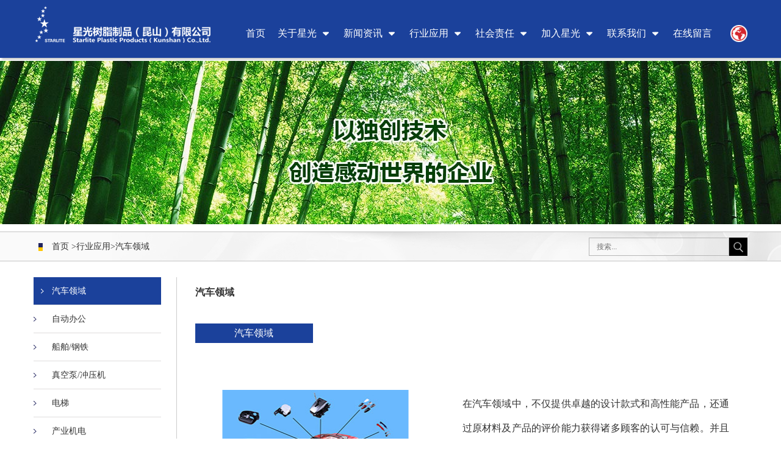

--- FILE ---
content_type: text/html; charset=utf-8
request_url: https://starlite.cn/list/107.html
body_size: 22107
content:
<!DOCTYPE html>
<html lang="zh-CN">
	<head>
		<meta charset="utf-8">
		<meta http-equiv="X-UA-Compatible" content="IE=edge">
		<meta name="viewport" content="width=device-width, initial-scale=1">
		<!-- 上述3个meta标签*必须*放在最前面，任何其他内容都*必须*跟随其后！ -->
		<title>汽车领域_星光树脂制品（昆山）有限公司</title><meta content='星光树脂制品（昆山）有限公司' name='keywords'><meta content='星光树脂制品（昆山）有限公司设立于1993年11月，是由星光工业株式会社与日本伊藤忠商事株式会社共同投资的合资企业，公司注册资本2000万美元，占地面积约5.4万㎡。' name='description' />		<!-- 初始化 -->
		<link rel="stylesheet" type="text/css" href="/Public/static/css/reset.css"/>
		<script type="text/javascript" src="/Public/static/js/view.js"></script>
		<!--[if lt IE 9]>
		<script src="https://cdn.jsdelivr.net/npm/html5shiv@3.7.3/dist/html5shiv.min.js"></script>
		<script src="https://cdn.jsdelivr.net/npm/respond.js@1.4.2/dest/respond.min.js"></script>
		<![endif]-->
	</head>
	<body>
		<!-- 当前页面私有样式 -->
		<link rel="stylesheet" href="/Public/static/css/lightbox.min.css">
		<script src="/Public/static/js/lightbox-plus-jquery.min.js"></script>
		<script type="text/javascript" src="/Public/static/js/jquery.min.js"></script>
		<link rel="stylesheet" type="text/css" href="/Public/static/css/page.css"/>
		<!-- 内页PC端头部区域 -->
		<div id="mainMenuBarAnchor"></div>
		<header class="header" id="mainMenuBar">
			<div class="container clearfix">
				<div class="logo fl clearfix">
					<h1 class="logo_img fl">
						<a href='/'><img src='/Upload/Images/2020-03-16/5e6ed9b0551d8.png' /></a>					</h1>
					<div class="logo_word fl">星光树脂</div>
				</div>
				<div class="fr header_right clearfix">
					<nav class="fl nav">
						<ul class="yiji clearfix">
							<li class="fl">
								<a href="/">首页</a>
							</li>
							<li class="fl">
								<a href="/list/121.html">关于星光</a>
																<ul class="erji">
									<li>
																					<a href="/gongsijieshao/">公司介绍</a>									</li><li>
																					<a href="/dongshizhangzhici/">董事长致辞</a>									</li><li>
																					<a href="/qiyelishi/">企业历史</a>									</li><li>
																					<a href="/zhiliangrenzheng/">质量认证</a>									</li><li>
																					<a href="/gongsirongyu/">公司荣誉</a>									</li>								</ul>
							</li><li class="fl">
																	<a href="/xinwenzixun/">新闻资讯</a>								<ul class="erji">
									<li>
																					<a href="/gongsixinwen/">公司新闻</a>									</li>								</ul>
							</li><li class="fl">
								<a href="/list/107.html">行业应用</a>
																<ul class="erji">
									<li>
																					<a href="/qichelingyu1/">汽车领域</a>									</li><li>
																					<a href="/zidongbangong1/">自动办公</a>									</li><li>
																					<a href="/chuanbogangtie/">船舶/钢铁</a>									</li><li>
																					<a href="/zhenkongbangchongyaji/">真空泵/冲压机</a>									</li><li>
																					<a href="/dianti/">电梯</a>									</li><li>
																					<a href="/chanyejidian1/">产业机电</a>									</li><li>
																					<a href="/moju1/">模具</a>									</li><li>
																					<a href="/yasuoji1/">压缩机</a>									</li>								</ul>
							</li><li class="fl">
																	<a href="/shehuizeren/">社会责任</a>								<ul class="erji">
									<li>
																					<a href="/shehuigongxian/">社会贡献</a>									</li><li>
																					<a href="/huanjingbaohu/">环境保护</a>									</li><li>
																					<a href="/anquanfangzhen/">安全方针</a>									</li><li>
																					<a href="/kechixu1/">可持续发展报告</a>									</li>								</ul>
							</li><li class="fl">
																	<a href="/jiaruxingguang/">加入星光</a>								<ul class="erji">
									<li>
										<a href="/list/5.html">招聘信息</a>
																			</li><li>
																					<a href="/yuangongfuli/">员工福利</a>									</li><li>
																					<a href="/yuangonghuodong/">员工活动</a>									</li>								</ul>
							</li><li class="fl">
								<a href="/list/119.html">联系我们</a>
																<ul class="erji">
									<li>
																					<a href="/lianxifangshi/">联系方式</a>									</li><li>
																					<a href="/dianziditu/">电子地图</a>									</li>								</ul>
							</li><li class="fl">
																	<a href="/zaixianliuyan/">在线留言</a>								<ul class="erji">
																	</ul>
							</li>						</ul>
					</nav>
					<div class="fl language">语言切换
						<ul class="erji">
							<li>
								<a href="/">中文</a>
							</li>
							<li>
								<a href="/en/">English</a>
							</li>
							<!-- <li>
								<a href="/lan/3.html">日本語</a>
							</li> -->
						</ul>
					</div>
				</div>
			</div>
		</header>
		
		<script>
			$('.header .header_right .nav .yiji>li>.erji').each(function(){
				if(!$(this).find('li').length){
					$(this).remove();
				} else {
					$(this).parent('li').addClass('hasErji');
				}
			})
		</script>
		<!-- 内页PC端头部区域 -->
		
		<!-- 手机端头部，全局公用 -->
		<div id="mainMenuBarAnchor_m"></div>
		<header class="m_header" id="mainMenuBar_m">
			<h1 class="logo">
				<div class="logo_img">
					<a href=''><img src='/Upload/Images/2020-03-28/5e7ec0bc6c7af.png' /></a>				</div>
				<div class="logo_word">星光树脂</div>
			</h1>
			<a class="language" href="/lan/2.html">English</a>
			<button class="menu_button">菜单按钮</button>
		</header>
		<!-- 手机端导航 -->
		<div class="m_nav_dialog">
			<div class="m_nav_close">
				<img class="icon" src="/Public/static/images/m_menu_close.png" />
			</div>
			<nav class="m_nav">
				<ul class="yiji">
					<li>
						<a href="/">首页</a>
					</li>
					<li>
						<a href="/list/121.html">关于星光</a>
	                    					</li><li>
							                        <a href="/xinwenzixun/">新闻资讯</a>					</li><li>
						<a href="/list/107.html">行业应用</a>
	                    					</li><li>
							                        <a href="/shehuizeren/">社会责任</a>					</li><li>
							                        <a href="/jiaruxingguang/">加入星光</a>					</li><li>
						<a href="/list/119.html">联系我们</a>
	                    					</li><li>
							                        <a href="/zaixianliuyan/">在线留言</a>					</li>				</ul>
			</nav>
			<div class="m_nav_contact">
				<!--<div class="m_nav_ewm">
					<div class="ewm">
						<a href=''><img src='/Upload/Images/2020-02-26/5e55e2c3b3877.png' /></a>					</div>
					<div class="desc">
						<p>扫描关注</p>
						<p>了解更多</p>
					</div>
				</div>-->
				<div class="m_info">
					<p>
	星光树脂制品（昆山）有限公司
</p>
<p>
	地址：江苏省昆山市周市镇陆杨迎宾西路2号
</p>
<p>
	总机电话：	+86 512 57641220
</p>
<p>
	传真号码：   	+86 512 57641211
</p>
<p>
	邮箱地址：	xingguang@starlite.cn
</p>				</div>
			</div>
		</div>
		
		<!-- 返回顶部 -->
		<div class="back" title="返回顶部">返回顶部</div>
		
		<!-- 手机端导航 -->
		<script>
			$('.m_header .menu_button').click(function(){
				$('.m_nav_dialog').stop(true).fadeIn(300);
			});
			$('.m_nav_dialog .m_nav_close .icon').click(function(){
				$('.m_nav_dialog').stop(true).fadeOut(300);
			});
		</script>
		<!-- 手机端头部，全局公用 -->
		<script type="text/javascript">
			$(window).scroll(function() {
				var width = $(window).width();
				if(width >= 768){
					var window_top = $(window).scrollTop();
					var div_top = $('#mainMenuBarAnchor').offset().top;
					if (window_top > div_top) {
						$('#mainMenuBar').addClass('stick');
						$('#mainMenuBarAnchor').height($('#mainMenuBar').height());
					} else {
						$('#mainMenuBar').removeClass('stick');
						$('#mainMenuBarAnchor').height(0);
					}
				} else {
					var window_top = $(window).scrollTop();
					var div_top = $('#mainMenuBarAnchor_m').offset().top;
					if (window_top > div_top) {
						$('#mainMenuBar_m').addClass('stick');
						$('#mainMenuBarAnchor_m').height($('#mainMenuBar_m').height());
					} else {
						$('#mainMenuBar_m').removeClass('stick');
						$('#mainMenuBarAnchor_m').height(0);
					}
				}
				if ($(window).scrollTop() >= 300) {
					$('.back').fadeIn(600);
				}else{
					$('.back').fadeOut(600);
				}
			});
			$('.back').click(function(){
				$("html,body").animate({
					scrollTop: 0
				 }, 500);
			});
		</script>
		
		<!-- 内页主要内容部分 -->
		<section class="section">
			
			<!-- 内页大图 -->
<div class="pabg_bg" style="background-image: url(/Upload/Images/2020-05-18/5ec1fd056f576.jpg);"></div>
<!-- 内页大图 -->

<!-- 面包屑+搜索 -->
<div class="section1">
	<div class="container clearfix">
		<div class="mbx fl">
			<a href="/">首页</a>
			&gt;<a href='/list/107.html' title='行业应用'>行业应用</a>&gt;<a href='/qichelingyu1/' title='汽车领域'>汽车领域</a>		</div>
		<form class="search fr clearfix" action="/index.php/search/index.html" method="get">
			<input class="input fl" type="text" name="key" placeholder="搜索..." />
			<input class="submit fl" type="submit" value="" />
		</form>
	</div>
</div>
<!-- 面包屑+搜索 -->
			
			<!-- 左侧栏目+右侧主体区 -->
			<div class="container clearfix">

				<div class="main_left fl">
    <ul class="cate_list">
        <li class="active">
                            <a href="/qichelingyu1/">汽车领域</a>        </li><li class="">
                            <a href="/zidongbangong1/">自动办公</a>        </li><li class="">
                            <a href="/chuanbogangtie/">船舶/钢铁</a>        </li><li class="">
                            <a href="/zhenkongbangchongyaji/">真空泵/冲压机</a>        </li><li class="">
                            <a href="/dianti/">电梯</a>        </li><li class="">
                            <a href="/chanyejidian1/">产业机电</a>        </li><li class="">
                            <a href="/moju1/">模具</a>        </li><li class="">
                            <a href="/yasuoji1/">压缩机</a>        </li>    </ul>
    
    <div class="contact">
        <!--<div class="contact_logo">
            <img src="/Upload/Images/2020-03-16/5e6edb4d92268.png" />
        </div>-->
        <div class="contact_bg">
            <img src="/Public/static/images/contact_bg.jpg" />
        </div>
        <div class="more">
            <a href="/list/119.html">联系我们 >></a>
        </div>
    </div>
</div>

				<div class="main_right fr">
					<h2 class="cate_title">汽车领域</h2>
					<!-- 行业领域区域 -->
					<div class="industry_field_area">
						<div class="list clearfix">
							<a class="fl">汽车领域</a>						</div>
						
						<div class="qiehuan">
							<div class="case clearfix" style=" display:block;">
								<a href="/Upload/Images/2020-05-06/5eb226d2b6ddf.jpg" data-lightbox="example-set" data-title="汽车领域" class="pic fl">
									<img src="/Upload/Images/2020-05-06/5eb226d2b6ddf.jpg" />
								</a>
								<div class="desc fr"><p style="text-align:justify;">
	<span style="font-size:18px;"><span style="line-height:2.5;font-size:16px;"><br />
</span></span>
</p>
<p style="text-align:justify;">
	<span style="font-size:18px;"> <span style="line-height:2.5;font-size:16px;">在汽车领域中，不仅提供卓越的设计款式和高性能产品，还通过原材料及产品的评价能力获得诸多顾客的认可与信赖。</span></span><span style="font-size:16px;line-height:2.5;">并且通过融合轻量化技术，高度节省了燃料费用。</span> 
</p>
<p style="text-align:justify;">
	<span style="font-size:16px;line-height:2.5;">今后还将继续挑战新产品的研发为节能做贡献。</span> 
</p></div>
							</div>
						</div>
						
						
						
						<ul class="img_list clearfix">
							<div class="prolist" style=" display:block;">
								<a id="793" data-title="节气门齿轮" class="fl item">
										<div class="pic">
											<img src="/Upload/Images/2020-03-17/5e7026f87b432.png" />
										</div>
									</a><a id="782" data-title="后视镜外壳" class="fl item">
										<div class="pic">
											<img src="/Upload/Images/2020-03-12/5e69ef34c3bdd.png" />
										</div>
									</a><a id="781" data-title="前挡落水槽" class="fl item">
										<div class="pic">
											<img src="/Upload/Images/2020-03-12/5e69ef26b47b9.png" />
										</div>
									</a><a id="780" data-title="中控台仪表板" class="fl item">
										<div class="pic">
											<img src="/Upload/Images/2020-03-12/5e69ef152756c.png" />
										</div>
									</a><a id="778" data-title="水泵叶轮" class="fl item">
										<div class="pic">
											<img src="/Upload/Images/2020-03-12/5e69eef62756c.png" />
										</div>
									</a><a id="777" data-title="水泵外壳  " class="fl item">
										<div class="pic">
											<img src="/Upload/Images/2020-03-12/5e69eecc18148.png" />
										</div>
									</a><a id="376" data-title="门锁传动部件" class="fl item">
										<div class="pic">
											<img src="/Upload/Images/2020-03-01/5e5b49b8c69a4.png" />
										</div>
									</a><a id="375" data-title="灯光调节支架" class="fl item">
										<div class="pic">
											<img src="/Upload/Images/2020-03-01/5e5b49a5dd7da.png" />
										</div>
									</a><a id="374" data-title="车灯灯毂" class="fl item">
										<div class="pic">
											<img src="/Upload/Images/2020-03-01/5e5b49975f9b1.png" />
										</div>
									</a><a id="373" data-title="安全带 支架传感器" class="fl item">
										<div class="pic">
											<img src="/Upload/Images/2020-03-01/5e5b49885f9b1.png" />
										</div>
									</a><a id="372" data-title="车门把手" class="fl item">
										<div class="pic">
											<img src="/Upload/Images/2020-03-01/5e5b4978ce3b6.png" />
										</div>
									</a><a id="371" data-title="挡泥板" class="fl item">
										<div class="pic">
											<img src="/Upload/Images/2020-03-01/5e5b49690f7f4.png" />
										</div>
									</a><a id="370" data-title="车门拉手（内）" class="fl item">
										<div class="pic">
											<img src="/Upload/Images/2020-03-01/5e5b4958ca6ad.png" />
										</div>
									</a><a id="369" data-title="天线罩壳" class="fl item">
										<div class="pic">
											<img src="/Upload/Images/2020-03-01/5e5b4941d5dc8.png" />
										</div>
									</a><a id="368" data-title="换档器" class="fl item">
										<div class="pic">
											<img src="/Upload/Images/2020-03-01/5e5b4a47e14e3.jpg" />
										</div>
									</a>							</div>						</ul>
						
						<div class="job_mask"></div>
						<div class="job_tan_area">
							<div class="job_close">关闭弹框</div>
							<img src="" class="job_table" />
						</div>
						
						<script type="text/javascript">
							$(function(){

								$(".prolist .pic img").click(function(){
									let src = $(this).attr("src");
									$(".job_table").attr("src",src)

								})


								$('.industry_field_area .list a').eq(0).addClass('active');
								$(".list").find("a").click(function(){
									$(this).siblings().removeClass('active');
									$(this).addClass('active');
									var i=$(this).index();
									$(".prolist").hide();
									$(".prolist").eq(i).show();
									$('.case').hide();
									$(".case").eq(i).show();
								})
							});
							$('.prolist').find("a").click(function(){
							var id=$(this).attr('id');
							$.ajax({
			                    url:"/index.php/content/index.html", //你的路由地址
			                    type:"get",
			                    dataType:"json",
			                    data:{id:id,type:1},
			                    timeout:30000,
			                    success:function(msg){
			                    	console.log(msg);
			                        if(msg.code==200){			                        	
				                        $(".job_table").html(msg.data.contents);
			                        }else{
			                            layer.msg(msg.message,{time:1000})
			                        }
			                    },
			                    error:function(data){
			                        console.log(data);
			                    }
			                });
							$('.job_mask,.job_tan_area').stop(true).fadeIn(300);
						});
						$('.job_tan_area .job_close,.job_mask').click(function(){
							$('.job_mask,.job_tan_area').stop(true).fadeOut(300);
						});
						</script>
					</div>
					<!-- 行业领域区域 -->
				</div>
			</div>
			<!-- 左侧栏目+右侧主体区 -->
		</section>
		
	<!-- 内页底部区域 -->
	<footer class="footer ">
		<div class="container clearfix">
			<ul class="footer2 fl clearfix">
				<li class="fl">
					<h3 class="cate_title">
						<a href="/list/121.html">关于星光</a>
											</h3>
					<p class="title">
															<a href="/gongsijieshao/">公司介绍</a>						</p><p class="title">
															<a href="/dongshizhangzhici/">董事长致辞</a>						</p><p class="title">
															<a href="/qiyelishi/">企业历史</a>						</p><p class="title">
															<a href="/zhiliangrenzheng/">质量认证</a>						</p><p class="title">
															<a href="/gongsirongyu/">公司荣誉</a>						</p>				</li><li class="fl">
					<h3 class="cate_title">
													<a href="/xinwenzixun/">新闻资讯</a>					</h3>
					<p class="title">
															<a href="/gongsixinwen/">公司新闻</a>						</p>				</li><li class="fl">
					<h3 class="cate_title">
						<a href="/list/107.html">行业应用</a>
											</h3>
					<p class="title">
															<a href="/qichelingyu1/">汽车领域</a>						</p><p class="title">
															<a href="/zidongbangong1/">自动办公</a>						</p><p class="title">
															<a href="/chuanbogangtie/">船舶/钢铁</a>						</p><p class="title">
															<a href="/zhenkongbangchongyaji/">真空泵/冲压机</a>						</p><p class="title">
															<a href="/dianti/">电梯</a>						</p><p class="title">
															<a href="/chanyejidian1/">产业机电</a>						</p><p class="title">
															<a href="/moju1/">模具</a>						</p><p class="title">
															<a href="/yasuoji1/">压缩机</a>						</p>				</li><li class="fl">
					<h3 class="cate_title">
													<a href="/shehuizeren/">社会责任</a>					</h3>
					<p class="title">
															<a href="/shehuigongxian/">社会贡献</a>						</p><p class="title">
															<a href="/huanjingbaohu/">环境保护</a>						</p><p class="title">
															<a href="/anquanfangzhen/">安全方针</a>						</p><p class="title">
															<a href="/kechixu1/">可持续发展报告</a>						</p>				</li><li class="fl">
					<h3 class="cate_title">
													<a href="/jiaruxingguang/">加入星光</a>					</h3>
					<p class="title">
							<a href="/list/5.html">招聘信息</a>
													</p><p class="title">
															<a href="/yuangongfuli/">员工福利</a>						</p><p class="title">
															<a href="/yuangonghuodong/">员工活动</a>						</p>				</li><li class="fl">
					<h3 class="cate_title">
						<a href="/list/119.html">联系我们</a>
											</h3>
					<p class="title">
															<a href="/lianxifangshi/">联系方式</a>						</p><p class="title">
															<a href="/dianziditu/">电子地图</a>						</p>				</li><li class="fl">
					<h3 class="cate_title">
													<a href="/zaixianliuyan/">在线留言</a>					</h3>
									</li>			</ul>
			<!--<div class="footer3 fl">
				<div class="footer_ewm">
					<a href=''><img src='/Upload/Images/2020-02-26/5e55e2c3b3877.png' /></a>				</div>
				<p class="desc">扫描关注  了解更多</p>
			</div>-->
			<div class="footer1 fr">
				<!-- <div class="footer_logo">
					<a href=''><img src='/Upload/Images/2020-03-16/5e6edb4d92268.png' /></a>				</div> -->
				<div class="info">
					<p>地址：江苏省昆山市周市镇陆杨迎宾西路2号</p>
					<p>传真号码：+  86-512-57641211</p>
					<p>邮箱地址：xingguang@starlite.cn</p>
					<p>版权所有：星光树脂制品（昆山）有限公司 </br>备案编号：<a href="http://beian.miit.gov.cn/">苏ICP备12003553号-1</a> <script type="text/javascript">document.write(unescape("%3Cspan id='cnzz_stat_icon_1278710362'%3E%3C/span%3E%3Cscript src='https://s9.cnzz.com/stat.php%3Fid%3D1278710362%26show%3Dpic' type='text/javascript'%3E%3C/script%3E"));</script></p>
				</div>
			</div>
		</div>
	</footer>
<script charset="UTF-8" id="LA_COLLECT" src="//sdk.51.la/js-sdk-pro.min.js"></script>
<script>LA.init({id:"3HHi6Qe4RWExEbDs",ck:"3HHi6Qe4RWExEbDs"})</script>
	<!-- 手机端底部 -->
	<footer class="m_footer">
		<div class="footer_logo">
			<a href=''><img src='/Upload/Images/2020-03-28/5e7ec0bc6c7af.png' /></a>		</div>
		<div class="copy">版权所有：星光树脂制品（昆山）有限公司 </br>备案编号：<a href="http://beian.miit.gov.cn/">苏ICP备12003553号-1</a></div>
	</footer>
	<!-- 手机端底部 -->
</body>
</html>

--- FILE ---
content_type: text/css
request_url: https://starlite.cn/Public/static/css/reset.css
body_size: 3672
content:
@charset "utf-8";
*{
	margin: 0;
	padding: 0;
	box-sizing: border-box;
}
html,body{
	overflow-x: hidden;
	overflow-y: auto;
}
li{
	list-style: none;
}
a{
	text-decoration: none;
	color: #5a5a5a;
}
a:hover{
	text-decoration: none;
}
img{
	border: 0;
	max-width: 100%;
}
.clearfix:after {
	content: "."; 
	display: block; 
	height:0; 
	clear:both; 
	visibility: hidden;
}
.clearfix{
	*zoom:1;
}
.clearfix a{
	
}

.fl{
	float: left;
}
.fr{
	float: right;
}

.container{
  	padding-left: 15px;
	padding-right: 15px;
	margin-right: auto;
	margin-left: auto;
}
.container-fluid {
  	padding-right: 15px;
  	padding-left: 15px;
  	margin-right: auto;
  	margin-left: auto;
}
.row {
  	margin-right: -15px;
  	margin-left: -15px;
}
.row:before,
.row:after{
	display: table;
  	content: " ";
  	clear: both;
}
@media (min-width: 768px) {
  	.container {
    	max-width: 768px;
  	}
}
@media (min-width: 992px) {
  	.container {
    	max-width: 992px;
  	}
}
@media (min-width: 1200px) {
  	.container {
    	max-width: 1200px;
  	}
}
.col-xs-1, .col-sm-1, .col-md-1, .col-lg-1, .col-xs-2, .col-sm-2, .col-md-2, .col-lg-2, .col-xs-3, .col-sm-3, .col-md-3, .col-lg-3, .col-xs-4, .col-sm-4, .col-md-4, .col-lg-4, .col-xs-5, .col-sm-5, .col-md-5, .col-lg-5, .col-xs-6, .col-sm-6, .col-md-6, .col-lg-6, .col-xs-7, .col-sm-7, .col-md-7, .col-lg-7, .col-xs-8, .col-sm-8, .col-md-8, .col-lg-8, .col-xs-9, .col-sm-9, .col-md-9, .col-lg-9, .col-xs-10, .col-sm-10, .col-md-10, .col-lg-10, .col-xs-11, .col-sm-11, .col-md-11, .col-lg-11, .col-xs-12, .col-sm-12, .col-md-12, .col-lg-12 {
  	position: relative;
  	min-height: 1px;
  	padding-right: 15px;
  	padding-left: 15px;
}
.col-xs-1, .col-xs-2, .col-xs-3, .col-xs-4, .col-xs-5, .col-xs-6, .col-xs-7, .col-xs-8, .col-xs-9, .col-xs-10, .col-xs-11, .col-xs-12 {
  	float: left;
}
.col-xs-12 {
  	width: 100%;
}
.col-xs-11 {
  	width: 91.66666667%;
}
.col-xs-10 {
  	width: 83.33333333%;
}
.col-xs-9 {
  	width: 75%;
}
.col-xs-8 {
  	width: 66.66666667%;
}
.col-xs-7 {
  	width: 58.33333333%;
}
.col-xs-6 {
  	width: 50%;
}
.col-xs-5 {
  	width: 41.66666667%;
}
.col-xs-4 {
  	width: 33.33333333%;
}
.col-xs-3 {
  	width: 25%;
}
.col-xs-2 {
  	width: 16.66666667%;
}
.col-xs-1 {
  	width: 8.33333333%;
}

@media (min-width: 768px) {
  	.col-sm-1, .col-sm-2, .col-sm-3, .col-sm-4, .col-sm-5, .col-sm-6, .col-sm-7, .col-sm-8, .col-sm-9, .col-sm-10, .col-sm-11, .col-sm-12 {
    	float: left;
  	}
  	.col-sm-12 {
    	width: 100%;
  	}
  	.col-sm-11 {
    	width: 91.66666667%;
  	}
  	.col-sm-10 {
    	width: 83.33333333%;
  	}
  	.col-sm-9 {
    	width: 75%;
  	}
  	.col-sm-8 {
    	width: 66.66666667%;
  	}
  	.col-sm-7 {
    	width: 58.33333333%;
  	}
  	.col-sm-6 {
    	width: 50%;
  	}
  	.col-sm-5 {
    	width: 41.66666667%;
  	}
  	.col-sm-4 {
    	width: 33.33333333%;
  	}
  	.col-sm-3 {
    	width: 25%;
  	}
  	.col-sm-2 {
    	width: 16.66666667%;
  	}
  	.col-sm-1 {
    	width: 8.33333333%;
  	}
}
@media (min-width: 992px) {
  	.col-md-1, .col-md-2, .col-md-3, .col-md-4, .col-md-5, .col-md-6, .col-md-7, .col-md-8, .col-md-9, .col-md-10, .col-md-11, .col-md-12 {
    	float: left;
  	}
  	.col-md-12 {
    	width: 100%;
  	}
  	.col-md-11 {
    	width: 91.66666667%;
  	}
  	.col-md-10 {
    	width: 83.33333333%;
  	}
  	.col-md-9 {
    	width: 75%;
  	}
  	.col-md-8 {
    	width: 66.66666667%;
  	}
  	.col-md-7 {
    	width: 58.33333333%;
  	}
  	.col-md-6 {
    	width: 50%;
  	}
  	.col-md-5 {
    	width: 41.66666667%;
  	}
  	.col-md-4 {
    	width: 33.33333333%;
  	}
  	.col-md-3 {
    	width: 25%;
  	}
  	.col-md-2 {
    	width: 16.66666667%;
  	}
  	.col-md-1 {
    	width: 8.33333333%;
  	}
}

--- FILE ---
content_type: text/css
request_url: https://starlite.cn/Public/static/css/page.css
body_size: 32984
content:
@charset "utf-8";
.header{
	background: #1b419b;
	font-size: 0;
	z-index: 100;
	width: 100%;
	box-shadow: 3px 3px 3px rgba(0,0,0,.2);
}
.stick {
    position: fixed;
    top: 0;
    left: 0;
}
.header .logo{
	margin: 10px 0;
}
.header .logo .logo_img{
	
}
.header .logo .logo_img a{
	display: block;
}
.header .logo .logo_img img{
	height: 60px;
}
.header .logo .logo_word{
	font-size: 28px;
	color: #ffffff;
	line-height: 27px;
	margin-left: 10px;
	display: none;
}
.header .header_right{margin-top: 15px;
	
}
.header .header_right .nav{
	
}
.header .header_right .nav .yiji{
	
}
.header .header_right .nav .yiji>li{
	margin-right: 20px;
	position: relative;
}
.header .header_right .nav .yiji>li:last-child{
	margin-right: 0;
}
.header .header_right .nav .yiji>li>a{
	display: block;
	font-size: 16px;
	color: #ffffff;
	line-height: 20px;
	padding-top: 30px;
	padding-bottom: 30px;
}
.header .header_right .nav .yiji>li.hasErji>a{
	padding-right: 24px;
	background: url(../images/down.png) no-repeat right center;
	background-size: 18px 18px;
}
.header .header_right .nav .yiji>li>.erji{
	opacity: 0;
	visibility: hidden;
	position: absolute;
	left: 50%;
	top: 100%;
	transform: translate(-50%,0);
	-ms-transform: translate(-50%,0);
	-o-transform: translate(-50%,0);
	-moz-transform: translate(-50%,0);
	-webkit-transform: translate(-50%,0);
	min-width: 150px;
	text-align: center;
	background: #ffffff;
	z-index: 999;
	border-left: 1px solid #D5D5D5;
	border-right: 1px solid #D5D5D5;
	border-bottom: 5px solid #FFC600;
	transition: all .3s;
}
.header .header_right .nav .yiji>li>.erji:before{
	content: '';
	display: inline-block;
	position: absolute;
	width: 0;
	height: 0;
	border-width: 0 7px 7px;
	border-style: solid;
	border-color: transparent transparent #ffffff;
	top: 0;
	left: 50%;
	transform: translate(-50%,-100%);
	-ms-transform: translate(-50%,-100%);
	-o-transform: translate(-50%,-100%);
	-moz-transform: translate(-50%,-100%);
	-webkit-transform: translate(-50%,-100%);
	transition: all .3s;
}
.header .header_right .nav .yiji>li>.erji>li{
	border-top: 1px solid #D5D5D5;
}
.header .header_right .nav .yiji>li>.erji>li:first-child{
	border-top: none;
}
.header .header_right .nav .yiji>li>.erji>li>a{
	font-size: 15px;
	color: #333333;
	display: block;
	line-height: 21px;
	padding: 10px 0;
	transition: all .3s;
}
.header .header_right .nav .yiji>li:hover>.erji{
	opacity: 1;
	visibility: visible;
}
.header .header_right .nav .yiji>li>.erji>li:hover>a{
	background: #1b419b;
	color: #ffffff;
}
.header .header_right .language{
	width: 28px;
	height: 80px;
	background: url(../images/language.png) no-repeat center;
	margin-left: 30px;
	cursor: pointer;
	position: relative;
}
.header .header_right .language>.erji{
	opacity: 0;
	visibility: hidden;
	position: absolute;
	left: 50%;
	top: 100%;
	transform: translate(-50%,0);
	-ms-transform: translate(-50%,0);
	-o-transform: translate(-50%,0);
	-moz-transform: translate(-50%,0);
	-webkit-transform: translate(-50%,0);
	min-width: 115px;
	text-align: center;
	background: #ffffff;
	z-index: 999;
	border-left: 1px solid #D5D5D5;
	border-right: 1px solid #D5D5D5;
	border-bottom: 5px solid #FFC600;
	transition: all .3s;
}
.header .header_right .language>.erji:before{
	content: '';
	display: inline-block;
	position: absolute;
	width: 0;
	height: 0;
	border-width: 0 7px 7px;
	border-style: solid;
	border-color: transparent transparent #ffffff;
	top: 0;
	left: 50%;
	transform: translate(-50%,-100%);
	-ms-transform: translate(-50%,-100%);
	-o-transform: translate(-50%,-100%);
	-moz-transform: translate(-50%,-100%);
	-webkit-transform: translate(-50%,-100%);
	transition: all .3s;
}
.header .header_right .language>.erji>li{
	border-top: 1px solid #D5D5D5;
}
.header .header_right .language>.erji>li:first-child{
	border-top: none;
}
.header .header_right .language>.erji>li>a{
	font-size: 15px;
	color: #333333;
	display: block;
	line-height: 21px;
	padding: 10px 0;
	transition: all .3s;
}
.header .header_right .language:hover>.erji{
	opacity: 1;
	visibility: visible;
}
.header .header_right .language>.erji>li:hover>a{
	background: #1b419b;
	color: #ffffff;
}

.m_header{
	display: none;
}
.m_nav_dialog{
	display: none;
}

.back{
	display: none;
	position: fixed;
	width: 45px;
	height: 45px;
	background-color: #177992;
	background: url(../images/up1.png) no-repeat center;
	background-size: cover;
	right: 5%;
	bottom: 10%;
	cursor: pointer;
	font-size: 0;
	z-index: 99;
}

.section{
	padding-top: 5px;
}

/* 内页大图 */
.pabg_bg{
	height: 268px;
	background-repeat: no-repeat;
	background-position: center;
	margin-bottom: 12px;
	/*background-size: auto 100%;*/
}
/* 内页大图 */

/* 面包屑+搜索 */
.section1{
	font-size: 0;
	padding: 8.5px 0;
	border-top: 1px solid #C5C5C5;
	border-bottom: 1px solid #C5C5C5;
	background: url(../images/mbx_bg.jpg) repeat center;
	margin-bottom: 26px;
}
.section1 .mbx{
	font-size: 14px;
	color: #333333;
	padding: 5px 0 5px 30px;
	background: url(../images/mbx_icon.png) no-repeat left 8px center;
	line-height: 20px;
}
.section1 .mbx a{
	color: #333333;
	display: inline-block;
}
.section1 .search{
	
}
.section1 .search input{
	height: 30px;
	outline: none;
}
.section1 .search .input{
	width: 230px;
	border: 1px solid #B6B6B6;
	background: transparent;
	font-size: 12px;
	padding: 0 12px;
}
.section1 .search .submit{
	width: 30px;
	background: #000000 url(../images/search.jpg) no-repeat center;
	border: none;
	cursor: pointer;
}
/* 面包屑+搜索 */

/* 左侧栏目+右侧主体区 */
.main_left{
	width: 20%;
	padding-right: 25px;
}
.main_left .cate_list{
	
}
.main_left .cate_list li{
	border-bottom: 1px solid #DFDDDD;
}
.main_left .cate_list li a{
	display: block;
	font-size: 14px;
	color: #333333;
	line-height: 21px;
	padding: 12px 0 12px 30px;
	background-image: url(../images/cate_jiantou.png);
	background-repeat: no-repeat;
	background-position: left center;
	transition: all .3s;
}
.main_left .cate_list li .erji{
	display: none;
	transition: all .3s;
}
.main_left .cate_list li .erji li:first-child{
	border-top: 1px solid #DFDDDD;
}
.main_left .cate_list li .erji li:last-child{
	border-bottom: none;
}
.main_left .cate_list li .erji li a{
	color: #333333;
	padding: 12px 0 12px 40px;
}
.main_left .cate_list li:hover .erji{
	display: block;
}
.main_left .cate_list li:hover a,
.main_left .cate_list li.active a,
.main_left .cate_list li .erji li:hover a,
.main_left .cate_list li .erji li.active a{
	color: #ffffff;
	background-color: #1b419b;
	background-image: url(../images/cate_jiantou_white.png);
	background-position: left 12px center;
}
.main_left .contact{
	margin-top: 34px;
}
.main_left .contact .contact_logo{
	background: #1b419b;
	text-align: center;
	padding: 23px 0;
}
.main_left .contact .contact_logo img{
	height: 24px;
}
.main_left .contact .contact_bg{
	font-size: 0;
}
.main_left .contact .contact_bg img{
	width: 100%;
}
.main_left .contact .more{
	border-top: 2px solid #FFC600;
	border-bottom: 2px solid #FFC600;
}
.main_left .contact .more a{
	font-size: 14px;
	color: #ffa800;
	display: block;
	text-align: right;
	padding: 15px 10px 15px 0;
}

.main_right{
	width: 80%;
	padding: 15px 30px;
	border-left: 1px solid #CBCBCB;
}
.main_right .cate_title{
	font-size: 16px;
	color: #333333;
	font-weight: bold;
	margin-bottom: 20px;
}
/* 单页 */
.main_right .singlepage{
	font-size: 14px;
	color: #333333;
	line-height: 30px;
}
/* 单页 */

/* 在线留言区域 */
.onlineMessage_area{

}
.onlineMessage_area .desc{
	font-size: 16px;
	color: #333333;
	padding-left: 36px;
	line-height: 22px;
	background: url(../images/message.jpg) no-repeat top left;
	margin-bottom: 50px;
}
.onlineMessage_area .online_message_form{
	
}
.onlineMessage_area .online_message_form .input{
	display: block;
	width: 62%;
	height: 35px;
	border: 1px solid #DCDCDC;
	margin-top: 20px;
	outline: none;
	padding: 0 12px;
}
.onlineMessage_area .online_message_form .input:first-child{
	margin-top: 0;
}
.onlineMessage_area .online_message_form .textarea{
	display: block;
	width: 62%;
	height: 150px;
	border: 1px solid #DCDCDC;
	margin-top: 20px;
	resize: none;
	outline: none;
	padding: 12px;
}
.onlineMessage_area .online_message_form .submit{
	display: block;
	margin-top: 35px;
	width: 95px;
	height: 40px;
	background: #ABD56D;
	border: none;
	border-radius: 8px;
	font-size: 18px;
	color: #ffffff;
	font-weight: bold;
	cursor: pointer;
	outline: none;
}
/* 在线留言区域 */

/* 公司荣誉区域 */
.company_honor_area{
	
}
.company_honor_area .desc{
	font-size: 20px;
	color: #1b409b;
	/*font-weight: bold;*/
}
.company_honor_area .list{
	
}
.company_honor_area .list .item{
	cursor: pointer;
	width: 49%;
	margin-right: 2%;
	margin-top: 30px;
}
.company_honor_area .list .item:nth-child(1)
.company_honor_area .list .item:nth-child(2){
	margin-top: 0;
}
.company_honor_area .list .item:nth-child(2n){
	margin-right: 0;
}
.company_honor_area .list .item .pic{
	width: 100%;
	height: 0;
	padding-bottom: 66.25%;
	overflow: hidden;
	position: relative;
}
.company_honor_area .list .item .pic img{
	position: absolute;
	top: 50%;
	left: 50%;
	transform: translate(-50%,-50%);
	-ms-transform: translate(-50%,-50%);
	-o-transform: translate(-50%,-50%);
	-moz-transform: translate(-50%,-50%);
	-webkit-transform: translate(-50%,-50%);
}
.company_honor_area .list .item .title{
	font-size: 14px;
	font-weight: 700;
	color: #333333;
    margin: 15px 0 0 15px;
    line-height: 25px;
    height: auto;
	overflow: hidden;
}
/* 公司荣誉区域 */

/* 行业领域区域 */
.industry_field_area{

}
.industry_field_area .list{	
	margin-bottom: 40px;
}
.industry_field_area .list a{
	margin-right: 4%;
	width: 22%;
	height: 32px;
	text-align: center;
	line-height: 32px;
	margin-top: 20px;
	background: #333333;
	cursor: pointer;
	color: #ffffff;
}
.industry_field_area .list a.active{	
	background: #1b419b;
}
.industry_field_area .list a:nth-child(4n){
	margin-right: 0;
}

.industry_field_area .case{
	display: none;
}
.industry_field_area .case a{
	cursor: pointer;
}
.industry_field_area .case .pic{
	width: 45%;
	height: 0;
	padding-bottom: 35%;
	overflow: hidden;
	position: relative;
}
.industry_field_area .case .pic img{
	position: absolute;
	top: 50%;
	left: 50%;
	transform: translate(-50%,-50%);
	-ms-transform: translate(-50%,-50%);
	-o-transform: translate(-50%,-50%);
	-moz-transform: translate(-50%,-50%);
	-webkit-transform: translate(-50%,-50%);
}
.industry_field_area .case .desc{
	width: 50%;
	font-size: 16px;
	color: #333333;
	line-height: 30px;
}
.industry_field_area .img_list{
	margin-top: 40px;
}
.industry_field_area .img_list .item{
	width: 19.2%;
	margin-right: 1%;
	border: 1px solid #DEDEDE;
	margin-bottom: 10px;
}
.industry_field_area .img_list .item:nth-child(5n){
	margin-right: 0;
}
.industry_field_area .img_list .item .pic{
	width: 100%;
	height: 0;
	padding-bottom: 70%;
	overflow: hidden;
	position: relative;
	cursor: pointer;

}
.industry_field_area .img_list .item .pic img{
	position: absolute;
	top: 50%;
	left: 50%;
	transform: translate(-50%,-50%);
	-ms-transform: translate(-50%,-50%);
	-o-transform: translate(-50%,-50%);
	-moz-transform: translate(-50%,-50%);
	-webkit-transform: translate(-50%,-50%);
}
.industry_field_area .img_list .prolist{ display: none; }


/* 行业领域区域 */

/* 新闻列表显示区域 */
.news_list{
	
}
.news_list .item{
	margin-top: 40px;
}
.news_list .item:first-child{
	margin-top: 0;
}
.news_list .item .pic{
	width: 30%;
}
.news_list .item .pic a{
	display: block;
	width: 100%;
	height: 0;
	padding-bottom: 60%;
	overflow: hidden;
	position: relative;
}
.news_list .item .pic img{
	position: absolute;
	top: 50%;
	left: 50%;
	transform: translate(-50%,-50%);
	-ms-transform: translate(-50%,-50%);
	-o-transform: translate(-50%,-50%);
	-moz-transform: translate(-50%,-50%);
	-webkit-transform: translate(-50%,-50%);
}
.news_list .item .content{
	width: 66%;
}
.news_list .item .content .title{
	font-size: 0;
	margin-bottom: 8px;
}
.news_list .item .content .title a {
	font-size: 16px;
	color: #333333;
	font-weight: bold;
	transition: all .3s;
}
.news_list .item .content .time{
	font-size: 16px;
	color: #888888;
	display: block;
	margin-bottom: 6px;
}
.news_list .item .content .desc{
	font-size: 16px;
	color: #333333;
	line-height: 24px;
	max-height: 72px;
	overflow: hidden;
	text-align:justify;
}
.news_list .item .content .title:hover a{
	color: #ffb542;
}
/* 新闻列表显示区域 */

/* 新闻详情页显示区域 */
.news_info{
	
}
.news_info .hd{
	text-align: center;
	padding-top: 5px;
	padding-bottom: 20px;
	border-bottom: 1px solid #D4D4D4;
	margin-bottom: 30px;
}
.news_info .hd .news_title{
	font-size: 24px;
	color: #333333;
	font-weight: bold;
	margin-bottom: 30px;
}
.news_info .hd .info{
	font-size: 14px;
	color: #b0b0b0;
}
/* 新闻详情页显示区域 */

/* 上一页，下一页显示区域 */
.page_return{
	margin: 80px 0;
}
.page_return li{
	
}
.page_return span{
	font-size: 16px;
	color: #333333;
	display: inline-block;
	vertical-align: top;
}
.page_return a{
	font-size: 16px;
	color: #333333;
	display: inline-block;
	vertical-align: top;
}
/* 上一页，下一页显示区域 */

/* 相关阅读显示区域 */
.relevant{
	
}
.relevant .list{
	
}
.relevant .list .item{
	margin-top: 15px;
	padding-left: 15px;
	position: relative;
}
.relevant .list .item:before{
	content: '';
	display: inline-block;
	position: absolute;
	width: 6px;
	height: 6px;
	background: #FFAE00;
	border-radius: 100%;
	left: 0;
	top: 7.5px;
}
.relevant .list .item .title{
	font-size: 16px;
	color: #333333;
	max-width: 330px;
	overflow: hidden;
	text-overflow: ellipsis;
	white-space: nowrap;
}
.relevant .list .item .time{
	font-size: 16px;
	color: #333333;
	margin-left: 20px;
}
.relevant .list .item .read{
	font-size: 16px;
	color: #333333;
	margin-left: 20px;
}
/* 相关阅读显示区域 */

/* 招聘信息显示区域 */
.job_area{

}
.job_area .cate_desc{
	font-size: 16px;
	color: #333333;
	line-height: 25px;
	margin-bottom: 30px;
}
.job_area .cate_desc font{
	color: #ff8d00;
}

.job_area .job_list {
	border: 1px solid #ccc;
	width: 100%;
	border-collapse: collapse;
	border-spacing: 0;
}
.job_area .job_list thead{
	background: #C4C4C4;
}
.job_area .job_list th{
	padding: 19px 10px;
	text-align: center;
	font-size: 16px;
	color: #ffffff;
}
.job_area .job_list tbody tr{
	cursor: pointer;
}
.job_area .job_list tbody tr:nth-child(2n+1) {
	background: #EEEEF0;
}
.job_area .job_list td {
	padding: 17px 10px;
	text-align: center;
	font-size: 14px;
}

/* 招聘信息弹出层显示区域 */
.job_mask{
	display: none;
	position: fixed;
	top: 0;
	left: 0;
	right: 0;
	bottom: 0;
	background: rgba(0,0,0,.6);
	z-index: 100;
}
.job_tan_area{
	display: none;
	background: #ffffff;
	width: 1040px;
	position: fixed;
	z-index: 120;
	top: 50%;
	left: 50%;
	transform: translate(-50%,-50%);
	-ms-transform: translate(-50%,-50%);
	-o-transform: translate(-50%,-50%);
	-moz-transform: translate(-50%,-50%);
	-webkit-transform: translate(-50%,-50%);
	padding: 40px 60px;
	border-radius: 10px;
}
.job_tan_area .job_close{
	position: absolute;
	font-size: 0;
	width: 33px;
	height: 33px;
	background: url(../images/job_close.png) no-repeat center;
	border-radius: 100%;
	right: 0;
	top: 0;
	transform: translate(50%,-50%);
	-ms-transform: translate(50%,-50%);
	-o-transform: translate(50%,-50%);
	-moz-transform: translate(50%,-50%);
	-webkit-transform: translate(50%,-50%);
	cursor: pointer;
}
.job_tan_area .job_table{
	border: 1px solid #DCDCDC;
	width: 100%;
	border-collapse: collapse;
	border-spacing: 0;
}
.job_tan_area .job_table td{
	height: 40px;
	line-height: 22px;
	font-size: 14px;
	color: #585858;
	border-bottom: 1px solid #DCDCDC;
	border-right: 1px solid #DCDCDC;
	width: 32%;
	padding-left: 15px;
	padding-right: 15px;
	padding-top: 10px;
	padding-bottom: 10px;
}
.job_tan_area .job_table td:nth-child(2n+1){
	background: #EEEEEF;
	width: 18%;
	font-weight: bold;
	text-align: right;
	padding-right: 15px;
	padding-left: 0;
}
.job_tan_area .desc{
	font-size: 16px;
	color: #333333;
	line-height: 30px;
	margin-top: 15px;
}
.job_tan_area .desc font{
	color: #ff8d00;
}
/* 招聘信息弹出层显示区域 */
/* 招聘信息显示区域 */

/* 企业历史显示区域 */
.history_area{
	position: relative;
	padding-top: 30px;
}
.history_area:before{
	content: '';
	display: inline-block;
	position: absolute;
	width: 3px;
	height: 100%;
	background: #D2DCE8;
	top: 0;
	left: 100px;
}
.history_area:after{
	content: '';
	display: inline-block;
	position: absolute;
	width: 12px;
	height: 12px;
	background: #55930D;
	top: 0;
	left: 95.5px;
	border-radius: 100%;
}
.history_area .item{
	margin-left: 100px;
	margin-bottom: 30px;
	position: relative;
}
.history_area .item .data{
	font-size: 28px;
	color: #5a5a5a;
	width: 100px;
	position: absolute;
	top: 20px;
	right: 100%;
	text-align: center;
	line-height: 100%;
}
.history_area .item .content{
	padding-left: 40px;
	position: relative;
}
.history_area .item .content:before{
	content: '';
	display: inline-block;
	position: absolute;
	width: 12px;
	height: 12px;
	background: #55930D;
	border-radius: 100%;
	left: -9.5px;
	top: 20px;
	border: 5px solid #DDDDDD;
}
.history_area .item .content .xian{
	padding: 15px;
	border: 1px solid #DEDEDE;
	position: relative;
}
.history_area .item .content .xian:before{
	content: '';
	display: inline-block;
	position: absolute;
	width: 16px;
	height: 15px;
	background: url(../images/jiao.jpg) no-repeat center;
	top: 28px;
	right: 100%;
}
.history_area .item .content .desc{
	font-size: 16px;
	color: #5a5a5a;
	line-height: 30px;
}
.history_area .item .content .pic{
	width: 200px;
	height: 140px;
	overflow: hidden;
}
.history_area .item .content .pic a{
	display: block;
	width: 49%;
	height: 50%;
	position: relative;
	float: left;
	overflow: hidden;
	margin-top: 0px;
}
.history_area .item .content .pic a:nth-child(2n){
	float: right;
}
.history_area .item .content .pic a:nth-child(1),
.history_area .item .content .pic a:nth-child(2){
	margin-top: 0;
}
.history_area .item .content .pic img{
	position: absolute;
	top: 50%;
	left: 50%;
	transform: translate(-50%,-50%);
	-ms-transform: translate(-50%,-50%);
	-o-transform: translate(-50%,-50%);
	-moz-transform: translate(-50%,-50%);
	-webkit-transform: translate(-50%,-50%);
}
/* 企业历史显示区域 */

/*分页样式*/
.pages {
	clear: both;
	margin: 0px auto;
	padding-top: 50px;
	padding-bottom: 40px;
	margin-top: 40px;
	overflow: hidden;
	text-align: center;
	font-size: 14px;
	border-top: 5px solid #f4f5f6;
}
.pages ul li {
	display: inline-block;
	border: 1px solid #ccc;
	margin: 0 1px;
	line-height: 24px;
	background: #fff;
	color: #999;
	border-radius: 2px;
	transition: all .3s;
}
.pages ul li a {
	display: block;
	padding: 6px 15px;
	color: #999;
	transition: all .3s;
}
.pages ul li.active,
.pages ul li:hover {
	background: #19419e;
	color: #fff;
	border: 1px solid #19419e;
}
.pages ul li.active a,
.pages ul li:hover a {
	color: #fff;
}
/*分页样式*/
/* 左侧栏目+右侧主体区 */

/* 内页底部区域 */
.footer{
	background: #1b419b;
	padding: 30px 4% 30px 5%;
	font-size: 0;
}
.footer .footer1{
	width: 28%;
}
.footer .footer1 .footer_logo{
	padding-left: 80px;
}
.footer .footer1 .footer_logo a{
	display: block;
}
.footer .footer1 .footer_logo img{
	height: 147px;
}
.footer .footer1 .info{
	font-size: 14px;
	color: #ffffff;
	line-height: 36px;
	margin-top: -12px;
}
.footer .footer1 .info p{
	color: #ffffff;
}
.footer .footer1 .info a{
	color: #ffffff;
}
.footer .footer2{
	width: 71%;
	/* padding-top: 45px; */
}
.footer .footer2 li{
	width: 16.6%;
}
.footer .footer2 li .cate_title{
	margin-bottom: 20px;
}
.footer .footer2 li .cate_title a{
	font-size: 16px;
	color: #ffffff;
	display: inline-block;
}
.footer .footer2 li .title{
	
}
.footer .footer2 li .title a{
	font-size: 14px;
	color: #ffffff;
	display: inline-block;
	line-height: 25px;
	white-space: nowrap;
	overflow: hidden;
	text-overflow: ellipsis;
	max-width: 100%;
}
.footer .footer3{
	/* padding-top: 40px; */
}
.footer .footer3 .footer_ewm{
	
}
.footer .footer3 .footer_ewm a{
	
}
.footer .footer3 .footer_ewm img{
	width: 127px;
	height: 127px;
}
.footer .footer3 .desc{
	font-size: 14px;
	color: #ffffff;
	text-align: center;
	margin-top: 16px;
}
/* 内页底部区域 */

.m_footer{
	display: none;
}

@media (min-width: 992px) and (max-width: 1199px){
	.header .header_right .nav .yiji>li{
		margin-right: 25px;
	}
	.header .header_right .language{
		margin-left: 25px;
	}
	.onlineMessage_area .online_message_form .input{
		width: 75%;
	}
	.onlineMessage_area .online_message_form .textarea{
		width: 75%;
	}
	.job_tan_area{
		width: 900px;
	}
}

@media (min-width:768px) and (max-width:991px) {
	.header .logo .logo_word{
		display: none;
	}
	.header .header_right .nav .yiji>li{
		margin-right: 20px;
	}
	.header .header_right .nav .yiji>li>a{
		font-size: 14px;
	}
	.header .header_right .language{
		margin-left: 20px;
	}
	.main_left{
		width: 30%;
		padding-right: 20px;
	}
	.main_right{
		width: 70%;
		padding: 15px 20px;
	}
	.onlineMessage_area .online_message_form .input{
		width: 85%;
	}
	.onlineMessage_area .online_message_form .textarea{
		width: 85%;
	}
	.industry_field_area .case .pic{
		width: 100%;
		padding-bottom: 40%;
	}
	.industry_field_area .case .list{
		width: 100%;
	}
	.industry_field_area .img_list .item{
		width: 49%;
		margin-right: 2%;
	}
	.industry_field_area .img_list .item:nth-child(2n){
		margin-right: 0;
	}
	.industry_field_area .img_list .item:nth-child(3n){
		margin-right: 2%;
	}
	.industry_field_area .img_list .item:nth-child(6n){
		margin-right: 0;
	}
	.news_info .hd .news_title{
		font-size: 20px;
		margin-bottom: 20px;
	}
	.page_return li{
		float: none;
		margin-top: 20px;
	}
	.relevant .list .item .time{
		display: none;
	}
	.job_tan_area{
		width: 700px;
		padding: 30px 30px;
	}
	.history_area .item .data{
		display: none;
	}
	.history_area:before{
		left: 0;
	}
	.history_area:after{
		left: -4.5px;
	}
	.history_area .item{
		margin-left: 0;
	}
	.history_area .item .content .pic{
		display: none;
	}
}
@media screen and (max-width:767px) {
	.header{
		display: none;
	}
	.m_header{
		background: #19419e;
		font-size: 0;
		display: flex;
		align-items: center;
		justify-content: space-between;
		padding: 0 0.3rem 0 0.14rem;
		height: 0.96rem;
		width: 100%;
		z-index: 100;
		box-shadow: 3px 3px 3px rgba(0,0,0,.2);
	}
	.m_header .logo{
		font-size: 0;
		display: flex;
		align-items: center;
	}
	.m_header .logo .logo_img{
		
	}
	.m_header .logo .logo_img a{
		display: block;
	}
	.m_header .logo .logo_img img{
		width: 1.69rem;
		height: 0.29rem;
	}
	.m_header .logo .logo_word{
		font-size: 0.3rem;
		color: #ffffff;
		margin-left: 0.24rem;
	}
	.m_header .language{
		font-size: 0.3rem;
		color: #ffffff;
		position: absolute;
    	right: 60px;
	}
	.m_header .menu_button{
		width: 0.65rem;
		height: 0.51rem;
		background: transparent url(../images/m_menu.png) no-repeat center;
		background-size: 0.65rem 0.51rem;
		border: none;
		outline: none;
		font-size: 0;
	}
	.m_nav_dialog{
		display: none;
		position: fixed;
		top: 0;
		left: 0;
		right: 0;
		z-index: 150;
		background: #19419e;
	}
	.m_nav_dialog .m_nav_close{
		height: 0.81rem;
		border-bottom: 2px solid #938C6D;
		display: flex;
		align-items: center;
		justify-content: flex-end;
		padding-right: 0.3rem;
	}
	.m_nav_dialog .m_nav_close .icon{
		width: 0.31rem;
		height: 0.28rem;
	}
	.m_nav_dialog .m_nav{
		
	}
	.m_nav_dialog .m_nav .yiji{
		
	}
	.m_nav_dialog .m_nav .yiji>li{
		border-top: 1px solid #938C6D;
	}
	.m_nav_dialog .m_nav .yiji>li:first-child{
		border-top: none;
	}
	.m_nav_dialog .m_nav .yiji>li>a{
		display: flex;
		align-items: center;
		height: 0.8rem;
		padding: 0 0.56rem;
		font-size: 0.3rem;
		color: #ececec;
	}
	.m_nav_dialog .m_nav_contact{
		border-top: 2px solid #938C6D;
		padding: 0.3rem 0.56rem;
	}
	.m_nav_dialog .m_nav_contact .m_nav_ewm{
		display: flex;
		align-items: flex-end;
		margin-bottom: 0.7rem;
	}
	.m_nav_dialog .m_nav_contact .m_nav_ewm .ewm{
		font-size: 0;
	}
	.m_nav_dialog .m_nav_contact .m_nav_ewm .ewm a{
		display: block;
	}
	.m_nav_dialog .m_nav_contact .m_nav_ewm .ewm img{
		width: 1.63rem;
		height: 1.63rem;
	}
	.m_nav_dialog .m_nav_contact .m_nav_ewm .desc{
		font-size: 0.24rem;
		color: #ffffff;
		margin-left: 0.3rem;
		line-height: 0.48rem;
	}
	.m_nav_dialog .m_nav_contact .m_info{
		font-size: 0.24rem;
		color: #ffffff;
		line-height: 0.48rem;
	}
	
	.container{
		padding-left: 0.3rem;
		padding-right: 0.3rem;
	}
	.section1{
		background: #F6F6F6;
		margin-bottom: 0.3rem;
		padding: 0.3rem 0;
	}
	.section1 .mbx{
		padding: 0 0 0 0.3rem;
		background-position: left center;
		font-size: 0.28rem;
		margin-bottom: 0.3rem;
		float: none;
	}
	.section1 .search{
		float: none;
	}
	.section1 .search input{
		height: 0.7rem;
	}
	.section1 .search .input{
		width: 6.2rem;
		font-size: .24rem;
	}
	.section1 .search .submit{
		width: 0.7rem;
		background-size: 0.32rem 0.34rem;
	}
	.main_left{
		float: none;
		width: 100%;
		padding-right: 0;
	}
	.main_left .cate_list{
		display: flex;
		flex-wrap: wrap;
	}
	.main_left .cate_list li{
		border: none;
		width: 3.3rem;
		height: 0.7rem;
		display: flex;
		align-items: center;
		justify-content: center;
		margin-right: 0.3rem;
		margin-top: 0.3rem;
	}
	.main_left .cate_list li:nth-child(1),
	.main_left .cate_list li:nth-child(2){
		margin-top: 0;
	}
	.main_left .cate_list li:nth-child(2n){
		margin-right: 0;
	}
	.main_left .cate_list li a{
		font-size: 0.28rem;
		background: #19419e;
		color: #ffffff;
		padding: 0;
		display: flex;
		align-items: center;
		justify-content: center;
		width: 100%;
		height: 100%;
	}
	.main_left .cate_list li:hover a,
	.main_left .cate_list li.active a{
		background: #fab600;
		color: #ffffff;
	}
	.main_left .cate_list li .erji{
		display: none!important;
	}
	.main_left .contact{
		display: none;
	}
	.main_right{
		width: 100%;
		padding: 0.5rem 0;
		border-left: none;
	}
	.main_right .cate_title{
		font-size: 0.48rem;
		margin-bottom: 0.3rem;
	}
	.main_right .singlepage{
		line-height: 30px;
	}
	.onlineMessage_area .desc{
		margin-bottom: 0.5rem;
		font-size: 0.28rem;
		background: none;
		padding-left: 0;
		line-height: 0.4rem;
	}
	.onlineMessage_area .online_message_form .input{
		width: 100%;
	}
	.onlineMessage_area .online_message_form .textarea{
		width: 100%;
	}
	.company_honor_area .desc{
		font-size: 0.32rem;
	}
	.company_honor_area .list .item{
		width: 100%;
		margin-right: 0;
	}
	.company_honor_area .list .item .title{
		margin: 0.2rem;
		font-size: 0.28rem;
		line-height: 0.4rem;
		height: 0.8rem;
	}
	.industry_field_area .desc{
		margin-bottom: 0.7rem;
	}
	.industry_field_area .case .pic{
		width: 100%;
		padding-bottom: 80%;
		margin-bottom: 0.2rem;
	}
	.industry_field_area .case .desc{
		width: 100%;
	}
	.industry_field_area .case .list{
		width: 100%;
	}
	.industry_field_area .img_list{
		margin-top: 0.8rem;
	}
	.industry_field_area .img_list .item{
		width: 49%;
		margin-right: 2%;
		margin-bottom: 0.3rem;
	}
	.industry_field_area .img_list .item:nth-child(2n){
		margin-right: 0;
	}
	.industry_field_area .img_list .item:nth-child(3n){
		margin-right: 2%;
	}
	.industry_field_area .img_list .item:nth-child(5n){
		margin-right: 2%;
	}
	.industry_field_area .img_list .item:nth-child(6n){
		margin-right: 0;
	}
	.industry_field_area .img_list .item:nth-child(10n){
		margin-right: 0;
	}
	.industry_field_area .img_list .item .pic{
		padding-bottom: 85%;
	}
	
	.news_list .item{
		margin-top: 0.4rem;
	}
	.news_list .item .pic{
		width: 100%;
	}
	.news_list .item .pic img{
		width: 100%;
	}
	.news_list .item .content{
		width: 100%;
		margin-top: 0.3rem;
	}
	.news_list .item .content .title{
		margin-bottom: 0.15rem;
	}
	.news_list .item .content .title a {
		font-size: 0.32rem;
	}
	.news_list .item .content .time{
		font-size: 0.28rem;
		margin-bottom: 0.15rem;
	}
	.news_list .item .content .desc{
		font-size: 0.28rem;
		line-height: 0.4rem;
		max-height: 1.2rem;
	}
	
	.news_info .hd .news_title{
		font-size: 0.32rem;
		margin-bottom: 0.3rem;
	}
	.news_info .hd .info{
		font-size: 0.24rem;
	}
	.page_return li{
		float: none;
		margin-top: 20px;
	}
	.relevant .list .item .title{
		max-width: 100%;
	}
	.relevant .list .item .time{
		display: none;
	}
	.relevant .list .item .read{
		display: none;
	}
	
	.job_area .job_list {
		border: 0;
	}
	.job_area .job_list thead {
		display: none;
	}
	.job_area .job_list tr {
		border: 1px solid #ddd;
		margin-bottom: 15px;
		display: block;
	}
	.job_area .job_list td {
		display: block;
		text-align: right;
		font-size: 13px;
		border-bottom: 1px dotted #ccc;
		padding: 12px 10px;
	}
	.job_area .job_list td:last-child {
		border-bottom: 0;
	}
	.job_area .job_list td:before {
		content: attr(data-label);
		float: left;
		text-transform: uppercase;
		font-weight: bold;
	}
	
	.job_tan_area{
		width: 6.9rem;
		padding: 0.3rem;
		max-height: 82%;
		overflow-y: scroll;
		border-radius: 0.1rem;
	}
	.job_tan_area .job_close{
		display: none;
	}
	.job_tan_area .job_table{
		border-width: 0.02rem;
		border-right: none;
		border-bottom: none;
	}
	.job_tan_area .job_table td{
		width: 4.08rem;
		float: left;
		height: 0.7rem;
		line-height: 0.7rem;
		padding: 0 0.2rem;
		font-size: 0.26rem;
	}
	.job_tan_area .job_table td:nth-child(2n+1){
		width: 2.2rem;
		padding: 0 0.2rem;
		text-align: left;
	}
	.job_tan_area .job_table tr:last-child{
		display: flex;
	}
	.job_tan_area .job_table tr:last-child td:first-child{
		display: flex;
		align-items: center;
	}
	.job_tan_area .job_table tr:last-child td{
		height: auto;
		min-height: 0.7rem;
		line-height: 0.44rem;
		padding: 0.1rem 0.2rem;
	}
	.job_tan_area .desc{
		margin-top: 0.2rem;
		font-size: 0.28rem;
		line-height: 0.5rem;
	}
	
	.history_area .item .data{
		display: none;
	}
	.history_area:before{
		left: 0;
	}
	.history_area:after{
		left: -4.5px;
	}
	.history_area .item{
		margin-left: 0;
	}
	.history_area .item .content .desc{
		font-size: 14px;
		line-height: 24px;
	}
	.history_area .item .content .pic{
		display: none;
	}
}

.lxwm{
	line-height: 28px;
}
.box-shadow{
	border: 1px solid #eeeeee;
	padding: 10px 15px;
	border-radius: 6px;
	margin-bottom: 20px;
	box-shadow: 0 0 8px rgba(219,219,219,.7);
	font-size: 14px;
	min-height: 190px;
	transition: all .3s;
	-ms-transition: all .3s;
	-o-transition: all .3s;
	-moz-transition: all .3s;
	-webkit-transition: all .3s;
	cursor: pointer;
}

.box-shadow:hover{
	background: #f4fff4;
}

@media (min-width:751px) and (max-width:1024px) {
	.footer .footer1{
		width: 100%;
		text-align: center;
	}
	.footer .footer1 .footer_logo{
		padding: 0;
	}
	.footer .footer2{
		display: none;
	}
	.footer .footer3{
		display: none;
	}
}
@media screen and (max-width:750px) {
	.footer{
		display: none;
	}
	.m_footer{
		background: #19419e;
		font-size: 0;
		display: flex;
		align-items: center;
		justify-content: space-between;
		height: 0.88rem;
		padding: 0 0.16rem;
	}
	.m_footer .footer_logo{
		
	}
	.m_footer .footer_logo a{
		display: block;
	}
	.m_footer .footer_logo img{
		width: 1.69rem;
		height: 0.29rem;
	}
	.m_footer .copy{
		font-size: 0.24rem;
		color: #99b5c9;
		font-family: arial;
	}
	.m_footer .copy *{
		color: #99b5c9;
	}
}

--- FILE ---
content_type: application/javascript
request_url: https://starlite.cn/Public/static/js/view.js
body_size: 1308
content:
(function(designWidth, maxWidth) {
    var doc = document,
        win = window,
        docEl = doc.documentElement,
        remStyle = document.createElement("style"),
        tid;
 
    function refreshRem() {
        var width = docEl.getBoundingClientRect().width;
        maxWidth = maxWidth || 540;
        width>maxWidth && (width=maxWidth);
        var rem = width * 100 / designWidth;
        remStyle.innerHTML = 'html{font-size:' + rem + 'px;}';
    }
 
    if (docEl.firstElementChild) {
        docEl.firstElementChild.appendChild(remStyle);
    } else {
        var wrap = doc.createElement("div");
        wrap.appendChild(remStyle);
        doc.write(wrap.innerHTML);
        wrap = null;
    }
    refreshRem();
 
    win.addEventListener("resize", function() {
        clearTimeout(tid);
        tid = setTimeout(refreshRem, 300);
    }, false);
 
    win.addEventListener("pageshow", function(e) {
        if (e.persisted) {
            clearTimeout(tid);
            tid = setTimeout(refreshRem, 300);
        }
    }, false);
 
    if (doc.readyState === "complete") {
        doc.body.style.fontSize = "16px";
    } else {
        doc.addEventListener("DOMContentLoaded", function(e) {
            doc.body.style.fontSize = "16px";
        }, false);
    }
})(750, 750);